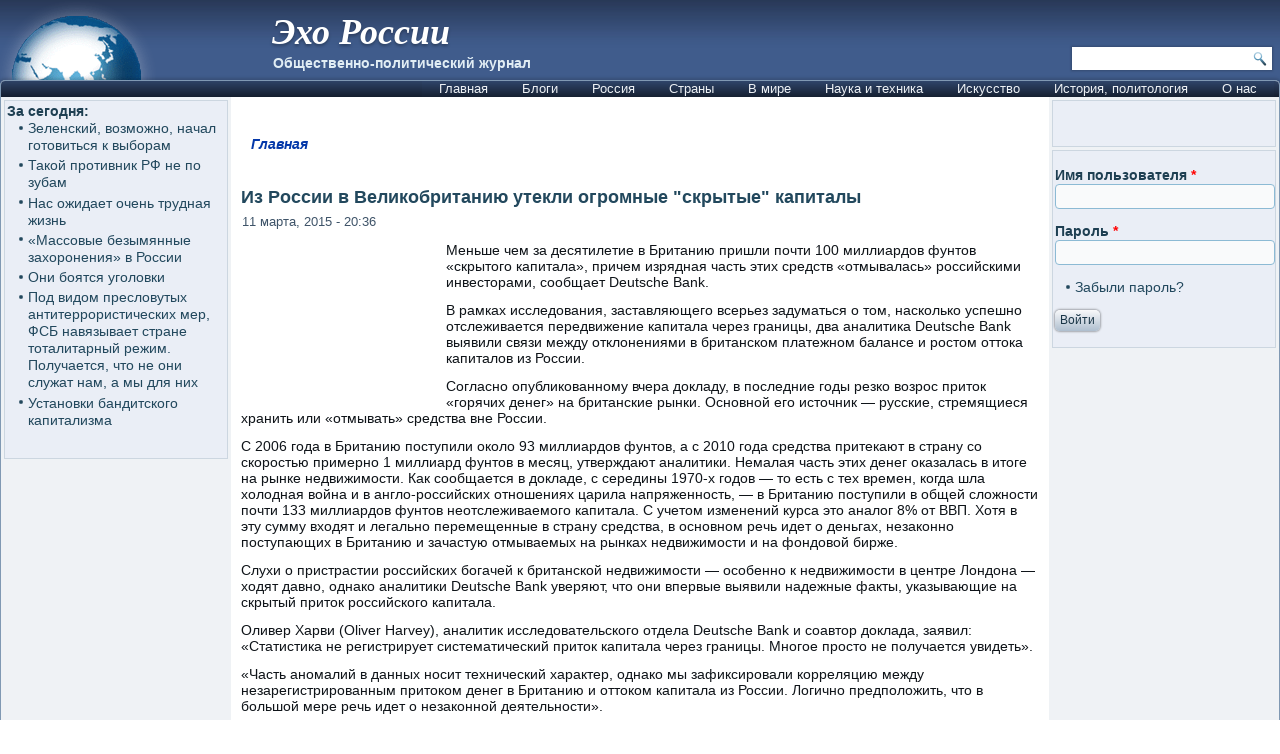

--- FILE ---
content_type: text/html; charset=utf-8
request_url: https://ehorussia.com/new/node/10645
body_size: 17639
content:
<!DOCTYPE html PUBLIC "-//W3C//DTD XHTML+RDFa 1.0//EN" "http://www.w3.org/MarkUp/DTD/xhtml-rdfa-1.dtd">
<html xmlns="http://www.w3.org/1999/xhtml" xml:lang="ru" version="XHTML+RDFa 1.0" dir="ltr"
  >

<head profile="http://www.w3.org/1999/xhtml/vocab">
  <meta http-equiv="Content-Type" content="text/html; charset=utf-8" />
<meta name="Generator" content="Drupal 7 (http://drupal.org)" />
<link rel="canonical" href="/new/node/10645" />
<link rel="shortlink" href="/new/node/10645" />
<link rel="shortcut icon" href="https://ehorussia.com/new/sites/default/files/eho_favicon.GIF" type="image/gif" />
  <title>Из России в Великобританию утекли огромные &quot;скрытые&quot; капиталы | Эхо России</title>
  <link type="text/css" rel="stylesheet" href="https://ehorussia.com/new/sites/default/files/css/css_EWby9qVzLH248VVaa5D8WOBy79wMK5lXh68nBdkSUzY.css" media="all" />
<link type="text/css" rel="stylesheet" href="https://ehorussia.com/new/sites/default/files/css/css_uq_wtHSog-y5wtm1aTvTlRvzooI1VajQoZaM45ac2HI.css" media="all" />
<link type="text/css" rel="stylesheet" href="https://ehorussia.com/new/sites/default/files/css/css_Gc2Pl0h9tirt1JRY6eYlNH_-XwcSjYhHQ-ugK8Ix5Sc.css" media="all" />
<link type="text/css" rel="stylesheet" href="https://ehorussia.com/new/sites/default/files/css/css_tdvebBVnW4TDS38nlXIF6FwrRE8ccA2-xgNrElFpqUM.css" media="screen" />
<link type="text/css" rel="stylesheet" href="https://ehorussia.com/new/sites/default/files/css/css_1AiSZ_7FEk12mAKSgRj1IG0KFRlZkt7ajuI_TF268I8.css" media="all" />
  <script type="text/javascript" src="//code.jquery.com/jquery-1.7.2.min.js"></script>
<script type="text/javascript">
<!--//--><![CDATA[//><!--
window.jQuery || document.write("<script src='/new/sites/all/modules/jquery_update/replace/jquery/1.7/jquery.min.js'>\x3C/script>")
//--><!]]>
</script>
<script type="text/javascript" src="https://ehorussia.com/new/sites/default/files/js/js_Hfha9RCTNm8mqMDLXriIsKGMaghzs4ZaqJPLj2esi7s.js"></script>
<script type="text/javascript" src="https://ehorussia.com/new/sites/default/files/js/js_A-EOaPMz0G5GRnQqrMC_LjRx2gh3mGkh5ZG5CZPfpVg.js"></script>
<script type="text/javascript" src="https://ehorussia.com/new/sites/default/files/js/js_A_nOpbNT10Z2keicSBDNB6inPYftUKvNY8vUj5KZ-ps.js"></script>
<script type="text/javascript">
<!--//--><![CDATA[//><!--
jQuery.extend(Drupal.settings, {"basePath":"\/new\/","pathPrefix":"","setHasJsCookie":0,"ajaxPageState":{"theme":"eho4","theme_token":"5a1Yge-W_CN5iDdh0u7XGXxDohtiFpO_onOcEnB3CEs","js":{"\/\/code.jquery.com\/jquery-1.7.2.min.js":1,"0":1,"misc\/jquery-extend-3.4.0.js":1,"misc\/jquery-html-prefilter-3.5.0-backport.js":1,"misc\/jquery.once.js":1,"misc\/drupal.js":1,"public:\/\/languages\/ru_hQ5NIzOCkkZ5uKyuIpsXGJ1WHn7g3OnyTFpyoL2dsjU.js":1,"sites\/all\/themes\/eho4\/script.js":1,"sites\/all\/themes\/eho4\/script.responsive.js":1},"css":{"modules\/system\/system.base.css":1,"modules\/system\/system.menus.css":1,"modules\/system\/system.messages.css":1,"modules\/system\/system.theme.css":1,"modules\/aggregator\/aggregator.css":1,"modules\/comment\/comment.css":1,"modules\/field\/theme\/field.css":1,"modules\/node\/node.css":1,"modules\/search\/search.css":1,"modules\/user\/user.css":1,"sites\/all\/modules\/ckeditor\/css\/ckeditor.css":1,"sites\/all\/modules\/ctools\/css\/ctools.css":1,"sites\/all\/themes\/eho4\/style.css":1,"sites\/all\/themes\/eho4\/style.responsive.css":1}},"urlIsAjaxTrusted":{"\/new\/search\/node":true,"\/new\/node\/10645?destination=node\/10645":true}});
//--><!]]>
</script>
  <!-- Created by Artisteer v4.1.0.60046 -->

<meta name="viewport" content="width=device-width, initial-scale=1">

<!--[if lt IE 9]><script src="https://html5shiv.googlecode.com/svn/trunk/html5.js"></script><![endif]-->

<!--[if lte IE 7]><link rel="stylesheet" href="/new/sites/all/themes/eho4/style.ie7.css" media="screen" /><![endif]-->




<script type="text/javascript"> var infolinks_pid = 3357791; var infolinks_wsid = 0; </script> <script type="text/javascript" src="//resources.infolinks.com/js/infolinks_main.js"></script>

</head>
<body class="html not-front not-logged-in no-sidebars page-node page-node- page-node-10645 node-type-story" >
    
<div id="art-main">
<header class="art-header">
    <div class="art-shapes">
        <div class="art-object1781652616" data-left="1.02%"></div>

            </div>

<div class="art-headline" data-left="25.45%"><a href="/new/" title = "Эхо России">Эхо России</a></div><h2 class="art-slogan" data-left="26.75%">Общественно-политический журнал</h2>




<div class="art-textblock art-object2" data-left="99.18%">
    <form class="art-search" action="/new/search/node" method="post" id="search-form" accept-charset="UTF-8"><div><div class="container-inline form-wrapper" id="edit-basic"><div class="form-item form-type-textfield form-item-keys">
  <label class="" for="edit-keys"> Введите ключевые слова для поиска  </label>
 <input type="text" id="edit-keys" name="keys" value="" size="40" maxlength="255" class="form-text" />
</div>
<input type="submit" id="edit-submit--2" name="op" value="Поиск" class="form-submit art-button" /></div><input type="hidden" name="form_build_id" value="form-_z-ROVSrVoHvsWVQuVDHcJQ0JP7mI6h9J0H2bjxRryg" />
<input type="hidden" name="form_id" value="search_form" />
</div></form></div>
               
                    
</header>
<div class="art-sheet clearfix">
<nav class="art-nav">
     
      <div class="region region-navigation">
    <ul class=" art-hmenu "><li class="first leaf"><a href="//ehorussia.com/new/" title="">Главная</a></li>
<li class="expanded"><a href="//ehorussia.com/new/blog" title="">Блоги</a><ul class="menu"><li class="first leaf"><a href="https://ehorussia.com/new/blog/8453" title="">Eliezer Rabinovich</a></li>
<li class="leaf"><a href="//ehorussia.com/new/blog/5827" title="">Haim Kalin</a></li>
<li class="leaf"><a href="//ehorussia.com/new/blog/6458" title="">Mikhail Kazachkov</a></li>
<li class="leaf"><a href="//ehorussia.com/new/blog/4366" title="">Taras Kolisnyk</a></li>
<li class="leaf"><a href="https://ehorussia.com/new/blog/7146" title="">Vlad Vladov</a></li>
<li class="leaf"><a href="//ehorussia.com/new/blog/7" title="">homo sapiens</a></li>
<li class="leaf"><a href="//ehorussia.com/new/blog/461" title="">portent</a></li>
<li class="leaf"><a href="//ehorussia.com/new/blog/3582" title="">Александр Зеличенко</a></li>
<li class="leaf"><a href="//ehorussia.com/new/blog/2149" title="">Виктор Бахтамаев</a></li>
<li class="leaf"><a href="//ehorussia.com/new/blog/6324" title="">Владимир Скрипов</a></li>
<li class="leaf"><a href="//ehorussia.com/new/blog/5079" title="">Владимир Фрумкин</a></li>
<li class="leaf"><a href="//ehorussia.com/new/blog/630" title="">Георгий Матвеевич</a></li>
<li class="leaf"><a href="//ehorussia.com/new/blog/1209" title="">Елена</a></li>
<li class="leaf"><a href="https://ehorussia.com/new/blog/7994" title="">Ефим Гальперин</a></li>
<li class="leaf"><a href="//ehorussia.com/new/blog/4947" title="">Игорь Галущак</a></li>
<li class="leaf"><a href="//ehorussia.com/new/blog/526" title="">Канкава Валерий Витальевич</a></li>
<li class="leaf"><a href="https://ehorussia.com/new/blog/7333" title="">Хона Лейбовичюс</a></li>
<li class="leaf"><a href="//ehorussia.com/new/blog/2729" title="">Юрий Кирпичев</a></li>
<li class="last leaf"><a href="//ehorussia.com/new/blog/5065" title="">Яков Фрейдин</a></li>
</ul></li>
<li class="expanded"><a href="/new/taxonomy/term/151" title="Россия">Россия</a><ul class="menu"><li class="first expanded"><a href="/new/taxonomy/term/637" title="Бедствия">Бедствия</a><ul class="menu"><li class="first leaf"><a href="/new/taxonomy/term/692" title="Авиакатастрофы">Авиакатастрофы</a></li>
<li class="leaf"><a href="/new/taxonomy/term/691" title="Наводения">Наводения</a></li>
<li class="leaf"><a href="/new/taxonomy/term/738" title="Дураки">Дураки</a></li>
<li class="leaf"><a href="/new/taxonomy/term/594" title="Пожары">Пожары</a></li>
<li class="leaf"><a href="/new/taxonomy/term/756" title="Теракты">Теракты</a></li>
<li class="leaf"><a href="/new/taxonomy/term/748" title="Эпидемии">Эпидемии</a></li>
<li class="leaf"><a href="/new/taxonomy/term/171" title="Засуха 2010">Засуха 2010</a></li>
<li class="last leaf"><a href="/new/taxonomy/term/693" title="Разное">Разное</a></li>
</ul></li>
<li class="expanded"><a href="/new/taxonomy/term/685" title="Власть">Власть</a><ul class="menu"><li class="first leaf"><a href="/new/taxonomy/term/654" title="Армия">Армия</a></li>
<li class="leaf"><a href="/new/taxonomy/term/655" title="Вертухаль">Вертухаль</a></li>
<li class="leaf"><a href="/new/taxonomy/term/180" title="Внешняя политика">Внешняя политика</a></li>
<li class="leaf"><a href="/new/taxonomy/term/753" title="Война">Война</a></li>
<li class="leaf"><a href="/new/taxonomy/term/507" title="Гражданский террор">Гражданский террор</a></li>
<li class="leaf"><a href="/new/taxonomy/term/457" title="Дело &quot;Юкоса&quot;">Дело &quot;Юкоса&quot;</a></li>
<li class="leaf"><a href="/new/taxonomy/term/697" title="Жертвы режима">Жертвы режима</a></li>
<li class="leaf"><a href="/new/taxonomy/term/173" title="Зарвавшаяся власть">Зарвавшаяся власть</a></li>
<li class="leaf"><a href="/new/taxonomy/term/518" title="Карательная психиатрия">Карательная психиатрия</a></li>
<li class="leaf"><a href="/new/taxonomy/term/179" title="Коррупция">Коррупция</a></li>
<li class="leaf"><a href="/new/taxonomy/term/718" title="Некомпетентность">Некомпетентность</a></li>
<li class="leaf"><a href="/new/taxonomy/term/470" title="Официальная ложь">Официальная ложь</a></li>
<li class="leaf"><a href="/new/taxonomy/term/754" title="Преступления режима">Преступления режима</a></li>
<li class="leaf"><a href="/new/taxonomy/term/733" title="Пропаганда">Пропаганда, дезинформация</a></li>
<li class="leaf"><a href="/new/taxonomy/term/469" title="Показуха">Показуха</a></li>
<li class="leaf"><a href="/new/taxonomy/term/503" title="Произвол">Произвол</a></li>
<li class="leaf"><a href="/new/taxonomy/term/706" title="Развал">Развал</a></li>
<li class="leaf"><a href="/new/taxonomy/term/484" title="Спецоперация &quot;выборы&quot;">Спецоперация &quot;выборы&quot;</a></li>
<li class="leaf"><a href="/new/taxonomy/term/504" title="Цензура">Цензура, контроль информации</a></li>
<li class="leaf"><a href="/new/taxonomy/term/491" title="Холуи">Холуи</a></li>
<li class="last leaf"><a href="/new/taxonomy/term/494" title="Ювенальная юстиция">Ювенальная юстиция</a></li>
</ul></li>
<li class="expanded"><a href="/new/taxonomy/term/711" title="Общество">Общество</a><ul class="menu"><li class="first leaf"><a href="/new/taxonomy/term/488" title="Демография">Демография</a></li>
<li class="leaf"><a href="/new/taxonomy/term/499" title="Жилье">Жилье</a></li>
<li class="leaf"><a href="/new/taxonomy/term/178" title="Здравоохранение">Здравоохранение</a></li>
<li class="leaf"><a href="/new/taxonomy/term/496" title="Ксенофобия">Ксенофобия</a></li>
<li class="leaf"><a href="/new/taxonomy/term/466" title="Культура">Культура</a></li>
<li class="leaf"><a href="/new/taxonomy/term/498" title="Люстрация">Люстрация</a></li>
<li class="leaf"><a href="/new/taxonomy/term/599" title="Наркомания">Наркомания</a></li>
<li class="leaf"><a href="/new/taxonomy/term/176" title="Наука и образование">Наука и образование</a></li>
<li class="leaf"><a href="/new/taxonomy/term/483" title="Пенсии">Пенсии</a></li>
<li class="leaf"><a href="/new/taxonomy/term/487" title="Права человека">Права человека</a></li>
<li class="leaf"><a href="/new/taxonomy/term/474" title="Бизнес">Бизнес</a></li>
<li class="leaf"><a href="/new/taxonomy/term/493" title="Правосудие">Правосудие</a></li>
<li class="leaf"><a href="/new/taxonomy/term/712" title="Протест, оппозиция">Протесты</a></li>
<li class="leaf"><a href="/new/taxonomy/term/709" title="Религии">Религии</a></li>
<li class="leaf"><a href="/new/taxonomy/term/542" title="Семья">Семья</a></li>
<li class="leaf"><a href="/new/taxonomy/term/472" title="СМИ">СМИ</a></li>
<li class="leaf"><a href="/new/taxonomy/term/689" title="Уголок потребителя">Уголок потребителя</a></li>
<li class="leaf"><a href="/new/taxonomy/term/509" title="Занимательная статистика">Занимательная статистика</a></li>
<li class="leaf"><a href="/new/taxonomy/term/562" title="Имитация общества">Имитация общества</a></li>
<li class="leaf"><a href="/new/taxonomy/term/481" title="Россия глазами иностранцев">Россия глазами иностранцев</a></li>
<li class="leaf"><a href="/new/taxonomy/term/567" title="У последней черты">У последней черты</a></li>
<li class="last leaf"><a href="/new/taxonomy/term/436" title="Эмиграция">Эмиграция</a></li>
</ul></li>
<li class="expanded"><a href="/new/taxonomy/term/175" title="Российская экономика">Российская экономика</a><ul class="menu"><li class="first leaf"><a href="/new/taxonomy/term/677" title="Бедность">Бедность</a></li>
<li class="leaf"><a href="/new/taxonomy/term/755" title="ВПК">ВПК</a></li>
<li class="leaf"><a href="/new/taxonomy/term/572" title="Дорогие глупости">Дорогие глупости</a></li>
<li class="leaf"><a href="/new/taxonomy/term/464" title="Инвестиции">Инвестиции</a></li>
<li class="leaf"><a href="/new/taxonomy/term/750" title="Связь">Связь</a></li>
<li class="leaf"><a href="/new/taxonomy/term/727" title="Санкции">Санкции</a></li>
<li class="leaf"><a href="/new/taxonomy/term/561" title="О трубе">О трубе</a></li>
<li class="leaf"><a href="/new/taxonomy/term/480" title="Продовольствие">Продовольствие</a></li>
<li class="leaf"><a href="/new/taxonomy/term/517" title="Промышленность">Промышленность</a></li>
<li class="leaf"><a href="/new/taxonomy/term/643" title="Путь в ВТО">Путь в ВТО</a></li>
<li class="leaf"><a href="/new/taxonomy/term/593" title="Разрушение экономики">Падение экономики</a></li>
<li class="leaf"><a href="/new/taxonomy/term/573" title="РЖД">РЖД</a></li>
<li class="leaf"><a href="/new/taxonomy/term/757" title="Торговля">Торговля</a></li>
<li class="leaf"><a href="/new/taxonomy/term/485" title="Текущие экомические новости">Текущие экомические новости</a></li>
<li class="leaf"><a href="/new/taxonomy/term/527" title="Техногенные катастрофы">Техногенные катастрофы</a></li>
<li class="leaf"><a href="/new/taxonomy/term/660" title="Транспорт">Транспорт</a></li>
<li class="leaf"><a href="/new/taxonomy/term/520" title="Трудовые ресурсы">Трудовые ресурсы</a></li>
<li class="leaf"><a href="/new/taxonomy/term/510" title="Финансы">Финансы</a></li>
<li class="leaf"><a href="/new/taxonomy/term/524" title="Цены">Цены</a></li>
<li class="leaf"><a href="/new/taxonomy/term/528" title="Электроэнергетика">Электроэнергетика</a></li>
<li class="last leaf"><a href="/new/taxonomy/term/440" title="Энергоресурсы">Энергоресурсы</a></li>
</ul></li>
<li class="expanded"><a href="/new/taxonomy/term/681" title="Империя зла">Империя зла</a><ul class="menu"><li class="first leaf"><a href="/new/taxonomy/term/707" title="Империя лжи">Империя лжи</a></li>
<li class="leaf"><a href="/new/taxonomy/term/694" title="Источник агрессии">Источник агрессий</a></li>
<li class="leaf"><a href="/new/taxonomy/term/722" title="Киберагрессии">Киберагрессии</a></li>
<li class="leaf"><a href="/new/taxonomy/term/441" title="За колючей проволокой">За колючей проволокой</a></li>
<li class="leaf"><a href="/new/taxonomy/term/479" title="Олигархия">Олигархия</a></li>
<li class="leaf"><a href="/new/taxonomy/term/422" title="КГБ">Подрывная деятельность</a></li>
<li class="leaf"><a href="/new/taxonomy/term/439" title="Страна неравных">Страна неравных</a></li>
<li class="leaf"><a href="/new/taxonomy/term/547" title="Терроризм, убийства, отравления">Терроризм, убийства, отравления</a></li>
<li class="leaf"><a href="/new/taxonomy/term/667" title="Фашизм">Рашизм</a></li>
<li class="last leaf"><a href="/new/taxonomy/term/437" title="Чёрный бизнес">Чёрный бизнес</a></li>
</ul></li>
<li class="leaf"><a href="/new/taxonomy/term/478" title="Мафиозное государство">Мафиозное государство</a></li>
<li class="leaf"><a href="/new/taxonomy/term/726" title="Мракобесие, РПЦ">Мракобесие, РПЦ</a></li>
<li class="expanded"><a href="/new/taxonomy/term/687" title="Регионы">Регионы</a><ul class="menu"><li class="first leaf"><a href="/new/taxonomy/term/463" title="Дальний Восток">Дальний Восток</a></li>
<li class="leaf"><a href="/new/taxonomy/term/728" title="Москва и Московская обл.">Москва и Московская обл.</a></li>
<li class="leaf"><a href="/new/taxonomy/term/725" title="Санкт-Петербург">Санкт-Петербург</a></li>
<li class="leaf"><a href="/new/taxonomy/term/505" title="Олимпиада в Сочи">Олимпиада в Сочи</a></li>
<li class="last leaf"><a href="/new/taxonomy/term/456" title="Северный Кавказ">Северный Кавказ</a></li>
</ul></li>
<li class="expanded"><a href="/new/taxonomy/term/645" title="Персоналии">Персоналии</a><ul class="menu"><li class="first leaf"><a href="/new/taxonomy/term/529" title="Абаринов">Абаринов</a></li>
<li class="leaf"><a href="/new/taxonomy/term/661" title="Акунин Борис">Акунин Борис</a></li>
<li class="leaf"><a href="/new/taxonomy/term/668" title="Аркадьев Михаил">Аркадьев Михаил</a></li>
<li class="leaf"><a href="/new/taxonomy/term/546" title="Арутюнов">Арутюнов</a></li>
<li class="leaf"><a href="/new/taxonomy/term/666" title="Березовский">Березовский</a></li>
<li class="leaf"><a href="/new/taxonomy/term/534" title="Буковский">Буковский</a></li>
<li class="leaf"><a href="/new/taxonomy/term/739" title="Бурков Георгий">Бурков Георгий</a></li>
<li class="leaf"><a href="/new/taxonomy/term/670" title="Войнович Владимир">Войнович Владимир</a></li>
<li class="leaf"><a href="/new/taxonomy/term/425" title="Ганапольский">Ганапольский</a></li>
<li class="leaf"><a href="/new/taxonomy/term/650" title="Гололобов Дмитрий">Гололобов Дмитрий</a></li>
<li class="leaf"><a href="/new/taxonomy/term/675" title="Григорьянц Сергей">Григорьянц Сергей</a></li>
<li class="leaf"><a href="/new/taxonomy/term/734" title="Жванецкий">Жванецкий</a></li>
<li class="leaf"><a href="/new/taxonomy/term/701" title="Зубов Андрей">Зубов Андрей</a></li>
<li class="leaf"><a href="/new/taxonomy/term/521" title="Илларионов">Илларионов</a></li>
<li class="leaf"><a href="/new/taxonomy/term/731" title="Кириленко Анастасия">Кириленко Анастасия</a></li>
<li class="leaf"><a href="/new/taxonomy/term/516" title="Каспаров">Каспаров</a></li>
<li class="leaf"><a href="/new/taxonomy/term/665" title="Касьянов">Касьянов</a></li>
<li class="leaf"><a href="/new/taxonomy/term/533" title="Клейн Лев">Клейн Лев</a></li>
<li class="leaf"><a href="/new/taxonomy/term/544" title="Кон Игорь">Кон Игорь</a></li>
<li class="leaf"><a href="/new/taxonomy/term/652" title="Корсунский Владимир">Корсунский Владимир</a></li>
<li class="leaf"><a href="/new/taxonomy/term/564" title="Лимонов">Лимонов</a></li>
<li class="leaf"><a href="/new/taxonomy/term/751" title="Навальный">Навальный</a></li>
<li class="leaf"><a href="/new/taxonomy/term/455" title="Немцов">Немцов</a></li>
<li class="leaf"><a href="/new/taxonomy/term/647" title="Павлова Ирина">Павлова Ирина</a></li>
<li class="leaf"><a href="/new/taxonomy/term/678" title="Переверзин Владимир">Переверзин Владимир</a></li>
<li class="leaf"><a href="/new/taxonomy/term/486" title="Пионтковский">Пионтковский</a></li>
<li class="leaf"><a href="/new/taxonomy/term/515" title="Подрабинек">Подрабинек</a></li>
<li class="leaf"><a href="/new/taxonomy/term/595" title="Потапенко Дмитрий">Потапенко Дмитрий</a></li>
<li class="leaf"><a href="/new/taxonomy/term/600" title="Рыжов Юрий">Рыжов Юрий</a></li>
<li class="leaf"><a href="/new/taxonomy/term/669" title="Салье Марина">Салье Марина</a></li>
<li class="leaf"><a href="/new/taxonomy/term/601" title="Сатаров Георгий">Сатаров Георгий</a></li>
<li class="leaf"><a href="/new/taxonomy/term/659" title="Тупикин Влад">Тупикин Влад</a></li>
<li class="leaf"><a href="/new/taxonomy/term/522" title="Улицкая">Улицкая</a></li>
<li class="leaf"><a href="/new/taxonomy/term/557" title="Фельштинский">Фельштинский</a></li>
<li class="leaf"><a href="/new/taxonomy/term/658" title="Ходорковский">Ходорковский</a></li>
<li class="leaf"><a href="/new/taxonomy/term/653" title="Черный Эрнст">Черный Эрнст</a></li>
<li class="leaf"><a href="/new/taxonomy/term/646" title="Шевелёв Михаил">Шевелёв Михаил</a></li>
<li class="leaf"><a href="/new/taxonomy/term/664" title="Шевцова Лилия">Шевцова Лилия</a></li>
<li class="leaf"><a href="/new/taxonomy/term/426" title="Шендерович">Шендерович</a></li>
<li class="leaf"><a href="/new/taxonomy/term/684" title="Шехтман Павел">Шехтман Павел</a></li>
<li class="last leaf"><a href="/new/taxonomy/term/715" title="Яковенко Игорь">Яковенко Игорь</a></li>
</ul></li>
<li class="leaf"><a href="/new/taxonomy/term/500" title="Галерея придурков">Галерея придурков</a></li>
<li class="last leaf"><a href="/new/taxonomy/term/438" title="&quot;Раша сюдэй&quot;">&quot;Раша сюдэй&quot;</a></li>
</ul></li>
<li class="expanded"><a href="/new/taxonomy/term/101" title="Страны">Страны</a><ul class="menu"><li class="first expanded"><a href="/new/taxonomy/term/107" title="Азия">Азия</a><ul class="menu"><li class="first leaf"><a href="/new/taxonomy/term/183" title="Афганистан">Афганистан</a></li>
<li class="leaf"><a href="/new/taxonomy/term/184" title="Бангладеш">Бангладеш</a></li>
<li class="leaf"><a href="/new/taxonomy/term/185" title="Бахрейн">Бахрейн</a></li>
<li class="leaf"><a href="/new/taxonomy/term/186" title="Бруней">Бруней</a></li>
<li class="leaf"><a href="/new/taxonomy/term/187" title="Бутан">Бутан</a></li>
<li class="leaf"><a href="/new/taxonomy/term/188" title="Восточный Тимор">Восточный Тимор</a></li>
<li class="leaf"><a href="/new/taxonomy/term/189" title="Вьетнам">Вьетнам</a></li>
<li class="leaf"><a href="/new/taxonomy/term/190" title="Израиль">Израиль</a></li>
<li class="leaf"><a href="/new/taxonomy/term/191" title="Индия">Индия</a></li>
<li class="leaf"><a href="/new/taxonomy/term/192" title="Индонезия">Индонезия</a></li>
<li class="leaf"><a href="/new/taxonomy/term/193" title="Иордания">Иордания</a></li>
<li class="leaf"><a href="/new/taxonomy/term/194" title="Ирак">Ирак</a></li>
<li class="leaf"><a href="/new/taxonomy/term/223" title="Иран">Иран</a></li>
<li class="leaf"><a href="/new/taxonomy/term/224" title="Йемен">Йемен</a></li>
<li class="leaf"><a href="/new/taxonomy/term/226" title="Камбоджа">Камбоджа</a></li>
<li class="leaf"><a href="/new/taxonomy/term/227" title="Катар">Катар</a></li>
<li class="leaf"><a href="/new/taxonomy/term/228" title="Китай">Китай</a></li>
<li class="leaf"><a href="/new/taxonomy/term/229" title="Китайская Республика (Тайвань) ">Китайская Республика (Тайвань) </a></li>
<li class="leaf"><a href="/new/taxonomy/term/225" title="КНДР ">КНДР </a></li>
<li class="leaf"><a href="/new/taxonomy/term/230" title="Кувейт">Кувейт</a></li>
<li class="leaf"><a href="/new/taxonomy/term/231" title="Лаос">Лаос</a></li>
<li class="leaf"><a href="/new/taxonomy/term/232" title="Ливан">Ливан</a></li>
<li class="leaf"><a href="/new/taxonomy/term/233" title="Малайзия">Малайзия</a></li>
<li class="leaf"><a href="/new/taxonomy/term/234" title="Мальдивы">Мальдивы</a></li>
<li class="leaf"><a href="/new/taxonomy/term/235" title="Монголия">Монголия</a></li>
<li class="leaf"><a href="/new/taxonomy/term/236" title="Мьянма">Мьянма</a></li>
<li class="leaf"><a href="/new/taxonomy/term/237" title="Непал">Непал</a></li>
<li class="leaf"><a href="/new/taxonomy/term/239" title="Объединённые Арабские Эмираты">Объединённые Арабские Эмираты</a></li>
<li class="leaf"><a href="/new/taxonomy/term/238" title="Оман">Оман</a></li>
<li class="leaf"><a href="/new/taxonomy/term/240" title="Пакистан">Пакистан</a></li>
<li class="leaf"><a href="/new/taxonomy/term/241" title="Саудовская Аравия">Саудовская Аравия</a></li>
<li class="leaf"><a href="/new/taxonomy/term/242" title="Сингапур">Сингапур</a></li>
<li class="leaf"><a href="/new/taxonomy/term/243" title="Сирия">Сирия</a></li>
<li class="leaf"><a href="/new/taxonomy/term/244" title="Таиланд">Таиланд</a></li>
<li class="leaf"><a href="/new/taxonomy/term/245" title="Турция">Турция</a></li>
<li class="leaf"><a href="/new/taxonomy/term/246" title="Филиппины">Филиппины</a></li>
<li class="leaf"><a href="/new/taxonomy/term/247" title="Шри-Ланка">Шри-Ланка</a></li>
<li class="leaf"><a href="/new/taxonomy/term/248" title="Южная Корея">Южная Корея</a></li>
<li class="last leaf"><a href="/new/taxonomy/term/249" title="Япония">Япония</a></li>
</ul></li>
<li class="expanded"><a href="/new/taxonomy/term/108" title="Америка Северная">Америка Северная</a><ul class="menu"><li class="first leaf"><a href="/new/taxonomy/term/250" title="Антигуа и Барбуда">Антигуа и Барбуда</a></li>
<li class="leaf"><a href="/new/taxonomy/term/251" title="Багамы">Багамы</a></li>
<li class="leaf"><a href="/new/taxonomy/term/252" title="Барбадос">Барбадос</a></li>
<li class="leaf"><a href="/new/taxonomy/term/253" title="Белиз">Белиз</a></li>
<li class="leaf"><a href="/new/taxonomy/term/254" title="Гаити">Гаити</a></li>
<li class="leaf"><a href="/new/taxonomy/term/255" title="Гватемала">Гватемала</a></li>
<li class="leaf"><a href="/new/taxonomy/term/256" title="Гондурас">Гондурас</a></li>
<li class="leaf"><a href="/new/taxonomy/term/257" title="Гренада">Гренада</a></li>
<li class="leaf"><a href="/new/taxonomy/term/258" title="Доминика">Доминика</a></li>
<li class="leaf"><a href="/new/taxonomy/term/259" title="Доминиканская Республика">Доминиканская Республика</a></li>
<li class="leaf"><a href="/new/taxonomy/term/260" title="Каймановы острова">Каймановы острова</a></li>
<li class="leaf"><a href="/new/taxonomy/term/261" title="Канада">Канада</a></li>
<li class="leaf"><a href="/new/taxonomy/term/262" title="Коста-Рика">Коста-Рика</a></li>
<li class="leaf"><a href="/new/taxonomy/term/263" title="Куба">Куба</a></li>
<li class="leaf"><a href="/new/taxonomy/term/264" title="Мексика">Мексика</a></li>
<li class="leaf"><a href="/new/taxonomy/term/265" title="Никарагуа">Никарагуа</a></li>
<li class="leaf"><a href="/new/taxonomy/term/266" title="Панама">Панама</a></li>
<li class="leaf"><a href="/new/taxonomy/term/268" title="Сальвадор">Сальвадор</a></li>
<li class="leaf"><a href="/new/taxonomy/term/269" title="Сент-Винсент и Гренадины">Сент-Винсент и Гренадины</a></li>
<li class="leaf"><a href="/new/taxonomy/term/270" title="Сент-Китс и Невис ">Сент-Китс и Невис </a></li>
<li class="leaf"><a href="/new/taxonomy/term/271" title="Сент-Люсия">Сент-Люсия</a></li>
<li class="leaf"><a href="/new/taxonomy/term/267" title="США">США</a></li>
<li class="leaf"><a href="/new/taxonomy/term/272" title="Тринидад и Тобаго">Тринидад и Тобаго</a></li>
<li class="last leaf"><a href="/new/taxonomy/term/273" title="Ямайка">Ямайка</a></li>
</ul></li>
<li class="expanded"><a href="/new/taxonomy/term/109" title="Америка Южная">Америка Южная</a><ul class="menu"><li class="first leaf"><a href="/new/taxonomy/term/274" title="Аргентина">Аргентина</a></li>
<li class="leaf"><a href="/new/taxonomy/term/275" title="Боливия">Боливия</a></li>
<li class="leaf"><a href="/new/taxonomy/term/276" title="Бразилия">Бразилия</a></li>
<li class="leaf"><a href="/new/taxonomy/term/277" title="Венесуэла">Венесуэла</a></li>
<li class="leaf"><a href="/new/taxonomy/term/278" title="Гайана">Гайана</a></li>
<li class="leaf"><a href="/new/taxonomy/term/279" title="Колумбия">Колумбия</a></li>
<li class="leaf"><a href="/new/taxonomy/term/280" title="Парагвай">Парагвай</a></li>
<li class="leaf"><a href="/new/taxonomy/term/281" title="Перу">Перу</a></li>
<li class="leaf"><a href="/new/taxonomy/term/282" title="Суринам">Суринам</a></li>
<li class="leaf"><a href="/new/taxonomy/term/283" title="Уругвай">Уругвай</a></li>
<li class="leaf"><a href="/new/taxonomy/term/284" title="Чили">Чили</a></li>
<li class="last leaf"><a href="/new/taxonomy/term/285" title="Эквадор">Эквадор</a></li>
</ul></li>
<li class="expanded"><a href="/new/taxonomy/term/115" title="Арктика и Антарктика">Арктика и Антарктика</a><ul class="menu"><li class="first leaf"><a href="/new/taxonomy/term/287" title="Антарктика">Антарктика</a></li>
<li class="last leaf"><a href="/new/taxonomy/term/286" title="Арктика">Арктика</a></li>
</ul></li>
<li class="expanded"><a href="/new/taxonomy/term/110" title="Африка">Африка</a><ul class="menu"><li class="first leaf"><a href="/new/taxonomy/term/288" title="Алжир">Алжир</a></li>
<li class="leaf"><a href="/new/taxonomy/term/289" title="Ангола ">Ангола </a></li>
<li class="leaf"><a href="/new/taxonomy/term/290" title="Бенин">Бенин</a></li>
<li class="leaf"><a href="/new/taxonomy/term/291" title="Ботсвана">Ботсвана</a></li>
<li class="leaf"><a href="/new/taxonomy/term/292" title="Буркина Фасо">Буркина Фасо</a></li>
<li class="leaf"><a href="/new/taxonomy/term/293" title="Бурунди">Бурунди</a></li>
<li class="leaf"><a href="/new/taxonomy/term/294" title="Габон">Габон</a></li>
<li class="leaf"><a href="/new/taxonomy/term/295" title="Гамбия">Гамбия</a></li>
<li class="leaf"><a href="/new/taxonomy/term/296" title="Гана">Гана</a></li>
<li class="leaf"><a href="/new/taxonomy/term/297" title="Гвинея">Гвинея</a></li>
<li class="leaf"><a href="/new/taxonomy/term/298" title="Гвинея-Бисау ">Гвинея-Бисау </a></li>
<li class="leaf"><a href="/new/taxonomy/term/299" title="Демократическая Республика Конго">Демократическая Республика Конго</a></li>
<li class="leaf"><a href="/new/taxonomy/term/300" title="Джибути">Джибути</a></li>
<li class="leaf"><a href="/new/taxonomy/term/301" title="Египет">Египет</a></li>
<li class="leaf"><a href="/new/taxonomy/term/302" title="Замбия">Замбия</a></li>
<li class="leaf"><a href="/new/taxonomy/term/303" title="Западная Сахара">Западная Сахара</a></li>
<li class="leaf"><a href="/new/taxonomy/term/304" title="Зимбабве">Зимбабве</a></li>
<li class="leaf"><a href="/new/taxonomy/term/305" title="Кабо-Верде">Кабо-Верде</a></li>
<li class="leaf"><a href="/new/taxonomy/term/306" title="Камерун">Камерун</a></li>
<li class="leaf"><a href="/new/taxonomy/term/307" title="Кения">Кения</a></li>
<li class="leaf"><a href="/new/taxonomy/term/308" title="Коморы">Коморы</a></li>
<li class="leaf"><a href="/new/taxonomy/term/309" title="Кот-д’Ивуар">Кот-д’Ивуар</a></li>
<li class="leaf"><a href="/new/taxonomy/term/310" title="Лесото">Лесото</a></li>
<li class="leaf"><a href="/new/taxonomy/term/311" title="Либерия">Либерия</a></li>
<li class="leaf"><a href="/new/taxonomy/term/312" title="Ливия">Ливия</a></li>
<li class="leaf"><a href="/new/taxonomy/term/313" title="Маврикий">Маврикий</a></li>
<li class="leaf"><a href="/new/taxonomy/term/314" title="Мавритания">Мавритания</a></li>
<li class="leaf"><a href="/new/taxonomy/term/315" title="Мадагаскар">Мадагаскар</a></li>
<li class="leaf"><a href="/new/taxonomy/term/316" title="Малави">Малави</a></li>
<li class="leaf"><a href="/new/taxonomy/term/317" title="Мали">Мали</a></li>
<li class="leaf"><a href="/new/taxonomy/term/318" title="Марокко">Марокко</a></li>
<li class="leaf"><a href="/new/taxonomy/term/319" title="Мозамбик">Мозамбик</a></li>
<li class="leaf"><a href="/new/taxonomy/term/320" title="Намибия">Намибия</a></li>
<li class="leaf"><a href="/new/taxonomy/term/321" title="Нигерия">Нигерия</a></li>
<li class="leaf"><a href="/new/taxonomy/term/322" title="Республика Конго">Республика Конго</a></li>
<li class="leaf"><a href="/new/taxonomy/term/323" title="Республика Нигер">Республика Нигер</a></li>
<li class="leaf"><a href="/new/taxonomy/term/324" title="Руанда">Руанда</a></li>
<li class="leaf"><a href="/new/taxonomy/term/325" title="Сан-Томе и Принсипи">Сан-Томе и Принсипи</a></li>
<li class="leaf"><a href="/new/taxonomy/term/326" title="Свазиленд">Свазиленд</a></li>
<li class="leaf"><a href="/new/taxonomy/term/327" title="Сейшелы">Сейшелы</a></li>
<li class="leaf"><a href="/new/taxonomy/term/328" title="Сенегал">Сенегал</a></li>
<li class="leaf"><a href="/new/taxonomy/term/329" title="Сомали">Сомали</a></li>
<li class="leaf"><a href="/new/taxonomy/term/330" title="Судан">Судан</a></li>
<li class="leaf"><a href="/new/taxonomy/term/331" title="Сьерра-Леоне">Сьерра-Леоне</a></li>
<li class="leaf"><a href="/new/taxonomy/term/332" title="Танзания">Танзания</a></li>
<li class="leaf"><a href="/new/taxonomy/term/333" title="Того">Того</a></li>
<li class="leaf"><a href="/new/taxonomy/term/334" title="Тунис">Тунис</a></li>
<li class="leaf"><a href="/new/taxonomy/term/335" title="Уганда">Уганда</a></li>
<li class="leaf"><a href="/new/taxonomy/term/336" title="Центральноафриканская Республика">Центральноафриканская Республика</a></li>
<li class="leaf"><a href="/new/taxonomy/term/337" title="Чад">Чад</a></li>
<li class="leaf"><a href="/new/taxonomy/term/338" title="ЭКВАТОРИАЛЬНАЯ ГВИНЕЯ">Экваториальная Гвинея</a></li>
<li class="leaf"><a href="/new/taxonomy/term/339" title="Эритрея">Эритрея</a></li>
<li class="leaf"><a href="/new/taxonomy/term/340" title="Эфиопия">Эфиопия</a></li>
<li class="last leaf"><a href="/new/taxonomy/term/341" title="ЮЖНО-АФРИКАНСКАЯ РЕСПУБЛИКА (ЮАР)">Южно-Африканская Республика (ЮАР)</a></li>
</ul></li>
<li class="expanded"><a href="/new/taxonomy/term/111" title="Европа">Европа</a><ul class="menu"><li class="first leaf"><a href="/new/taxonomy/term/349" title="Австрия">Австрия</a></li>
<li class="leaf"><a href="/new/taxonomy/term/348" title="АЛБАНИЯ">Албания</a></li>
<li class="leaf"><a href="/new/taxonomy/term/350" title="Андорра">Андорра</a></li>
<li class="leaf"><a href="/new/taxonomy/term/351" title="Бельгия">Бельгия</a></li>
<li class="leaf"><a href="/new/taxonomy/term/352" title="Болгария">Болгария</a></li>
<li class="leaf"><a href="/new/taxonomy/term/353" title="Босния и Герцеговина">Босния и Герцеговина</a></li>
<li class="leaf"><a href="/new/taxonomy/term/354" title="Ватикан ">Ватикан </a></li>
<li class="leaf"><a href="/new/taxonomy/term/355" title="Великобритания">Великобритания</a></li>
<li class="leaf"><a href="/new/taxonomy/term/356" title="Венгрия">Венгрия</a></li>
<li class="leaf"><a href="/new/taxonomy/term/357" title="Германия">Германия</a></li>
<li class="leaf"><a href="/new/taxonomy/term/358" title="Греция">Греция</a></li>
<li class="leaf"><a href="/new/taxonomy/term/359" title="Дания">Дания</a></li>
<li class="leaf"><a href="/new/taxonomy/term/360" title="Ирландия">Ирландия</a></li>
<li class="leaf"><a href="/new/taxonomy/term/361" title="Исландия">Исландия</a></li>
<li class="leaf"><a href="/new/taxonomy/term/362" title="Испания">Испания</a></li>
<li class="leaf"><a href="/new/taxonomy/term/363" title="Италия">Италия</a></li>
<li class="leaf"><a href="/new/taxonomy/term/364" title="Кипр">Кипр</a></li>
<li class="leaf"><a href="/new/taxonomy/term/365" title="Латвия">Латвия</a></li>
<li class="leaf"><a href="/new/taxonomy/term/366" title="Литва">Литва</a></li>
<li class="leaf"><a href="/new/taxonomy/term/367" title="Лихтенштейн">Лихтенштейн</a></li>
<li class="leaf"><a href="/new/taxonomy/term/368" title="Люксембург">Люксембург</a></li>
<li class="leaf"><a href="/new/taxonomy/term/369" title="Мальта">Мальта</a></li>
<li class="leaf"><a href="/new/taxonomy/term/370" title="Монако">Монако</a></li>
<li class="leaf"><a href="/new/taxonomy/term/371" title="Нидерланды">Нидерланды</a></li>
<li class="leaf"><a href="/new/taxonomy/term/372" title="Норвегия">Норвегия</a></li>
<li class="leaf"><a href="/new/taxonomy/term/116" title="Польша">Польша</a></li>
<li class="leaf"><a href="/new/taxonomy/term/373" title="Португалия">Португалия</a></li>
<li class="leaf"><a href="/new/taxonomy/term/374" title="Республика Македония ">Республика Македония </a></li>
<li class="leaf"><a href="/new/taxonomy/term/375" title="Румыния">Румыния</a></li>
<li class="leaf"><a href="/new/taxonomy/term/376" title="Сан-Марино ">Сан-Марино </a></li>
<li class="leaf"><a href="/new/taxonomy/term/377" title="Сербия">Сербия</a></li>
<li class="leaf"><a href="/new/taxonomy/term/378" title="Словакия">Словакия</a></li>
<li class="leaf"><a href="/new/taxonomy/term/379" title="Словения">Словения</a></li>
<li class="leaf"><a href="/new/taxonomy/term/380" title="Финляндия">Финляндия</a></li>
<li class="leaf"><a href="/new/taxonomy/term/381" title="Франция">Франция</a></li>
<li class="leaf"><a href="/new/taxonomy/term/382" title="Хорватия">Хорватия</a></li>
<li class="leaf"><a href="/new/taxonomy/term/383" title="Черногория">Черногория</a></li>
<li class="leaf"><a href="/new/taxonomy/term/384" title="Чехия">Чехия</a></li>
<li class="leaf"><a href="/new/taxonomy/term/385" title="Швейцария">Швейцария</a></li>
<li class="leaf"><a href="/new/taxonomy/term/386" title="Швеция">Швеция</a></li>
<li class="last leaf"><a href="/new/taxonomy/term/387" title="Эстония">Эстония</a></li>
</ul></li>
<li class="expanded"><a href="/new/taxonomy/term/570" title="Постсоветские государства">Постсоветские государства</a><ul class="menu"><li class="first leaf"><a href="/new/taxonomy/term/582" title="Азербайджан">Азербайджан</a></li>
<li class="leaf"><a href="/new/taxonomy/term/583" title="Армения">Армения</a></li>
<li class="leaf"><a href="/new/taxonomy/term/153" title="Белоруссия">Беларусь</a></li>
<li class="leaf"><a href="/new/taxonomy/term/584" title="Грузия">Грузия</a></li>
<li class="leaf"><a href="/new/taxonomy/term/585" title="Казахстан">Казахстан</a></li>
<li class="leaf"><a href="/new/taxonomy/term/586" title="Киргизия">Киргизия</a></li>
<li class="leaf"><a href="/new/taxonomy/term/587" title="Молдова">Молдова</a></li>
<li class="leaf"><a href="/new/taxonomy/term/588" title="Таджикистан">Таджикистан</a></li>
<li class="leaf"><a href="/new/taxonomy/term/589" title="Туркменистан">Туркменистан</a></li>
<li class="leaf"><a href="/new/taxonomy/term/590" title="Узбекистан">Узбекистан</a></li>
<li class="last leaf"><a href="/new/taxonomy/term/152" title="Украина">Украина</a></li>
</ul></li>
<li class="last expanded"><a href="/new/taxonomy/term/112" title="Страны Океании">Страны Океании</a><ul class="menu"><li class="first leaf"><a href="/new/taxonomy/term/397" title="Австралия">Австралия</a></li>
<li class="leaf"><a href="/new/taxonomy/term/398" title="Вануату">Вануату</a></li>
<li class="leaf"><a href="/new/taxonomy/term/399" title="Кирибати">Кирибати</a></li>
<li class="leaf"><a href="/new/taxonomy/term/400" title="Маршалловы Острова">Маршалловы Острова</a></li>
<li class="leaf"><a href="/new/taxonomy/term/401" title="Науру">Науру</a></li>
<li class="leaf"><a href="/new/taxonomy/term/402" title="Новая Зеландия">Новая Зеландия</a></li>
<li class="leaf"><a href="/new/taxonomy/term/404" title="Палау">Палау</a></li>
<li class="leaf"><a href="/new/taxonomy/term/403" title="ПАПУА — НОВАЯ ГВИНЕЯ">ПАПУА — НОВАЯ ГВИНЕЯ</a></li>
<li class="leaf"><a href="/new/taxonomy/term/405" title="Самоа">Самоа</a></li>
<li class="leaf"><a href="/new/taxonomy/term/406" title="Содружество Северных Марианских островов">Содружество Северных Марианских островов</a></li>
<li class="leaf"><a href="/new/taxonomy/term/407" title="Соломоновы Острова">Соломоновы Острова</a></li>
<li class="leaf"><a href="/new/taxonomy/term/408" title="Тонга">Тонга</a></li>
<li class="leaf"><a href="/new/taxonomy/term/409" title="Тувалу">Тувалу</a></li>
<li class="leaf"><a href="/new/taxonomy/term/410" title="Федеративные Штаты Микронезии">Федеративные Штаты Микронезии</a></li>
<li class="last leaf"><a href="/new/taxonomy/term/411" title="Фиджи">Фиджи</a></li>
</ul></li>
</ul></li>
<li class="expanded"><a href="/new/taxonomy/term/511" title="В мире">В мире</a><ul class="menu"><li class="first leaf"><a href="/new/taxonomy/term/141" title="Анекдоты, цитаты, афоризмы">Анекдоты, цитаты, афоризмы</a></li>
<li class="leaf"><a href="/new/taxonomy/term/512" title="Бездомные">Бездомные</a></li>
<li class="leaf"><a href="/new/taxonomy/term/539" title="Друзья Путина">Друзья Путина</a></li>
<li class="leaf"><a href="/new/taxonomy/term/445" title="Исламский терроризм">Исламский терроризм</a></li>
<li class="leaf"><a href="/new/taxonomy/term/752" title="Киберпреступность">Киберпреступность</a></li>
<li class="leaf"><a href="/new/taxonomy/term/468" title="Климат">Климат</a></li>
<li class="leaf"><a href="/new/taxonomy/term/568" title="Мировая экономика">Мировая экономика</a></li>
<li class="leaf"><a href="/new/taxonomy/term/716" title="Мигранты">Мигранты</a></li>
<li class="leaf"><a href="/new/taxonomy/term/139" title="Международная публицистика">Глобальный мир</a></li>
<li class="leaf"><a href="/new/taxonomy/term/745" title="Эпидемии">Пандемии</a></li>
<li class="leaf"><a href="/new/taxonomy/term/749" title="Расизм, ксенофобия">Расизм, ксенофобия</a></li>
<li class="leaf"><a href="/new/taxonomy/term/502" title="Политический юмор">Шутки, юмор</a></li>
<li class="leaf"><a href="/new/taxonomy/term/530" title="Что такое есть жизнь">Что такое есть жизнь</a></li>
<li class="last expanded"><a href="/new/taxonomy/term/114" title="Глобальные объединения">Глобальные объединения</a><ul class="menu"><li class="first leaf"><a href="/new/taxonomy/term/579" title="БРИКС">БРИКС</a></li>
<li class="leaf"><a href="/new/taxonomy/term/720" title="Евросоюз">Евросоюз</a></li>
<li class="leaf"><a href="/new/taxonomy/term/724" title="ООН">ООН</a></li>
<li class="leaf"><a href="/new/taxonomy/term/475" title="Всемирные организации">Всемирные организации</a></li>
<li class="leaf"><a href="/new/taxonomy/term/495" title="Международный суд">Международный суд</a></li>
<li class="leaf"><a href="/new/taxonomy/term/497" title="Спортивные организации">Спортивные организации</a></li>
<li class="leaf"><a href="/new/taxonomy/term/344" title="Евроинтеграция, ПАСЕ">Евроинтеграция, ОБСЕ</a></li>
<li class="last leaf"><a href="/new/taxonomy/term/462" title="НАТО">НАТО</a></li>
</ul></li>
</ul></li>
<li class="expanded"><a href="/new/taxonomy/term/103" title="Наука и техника">Наука и техника</a><ul class="menu"><li class="first leaf"><a href="/new/taxonomy/term/118" title="Авиастроение">Авиастроение</a></li>
<li class="leaf"><a href="/new/taxonomy/term/558" title="Биология и медицина">Биология и медицина</a></li>
<li class="leaf"><a href="/new/taxonomy/term/671" title="География">География</a></li>
<li class="leaf"><a href="/new/taxonomy/term/713" title="Криптовалюты">Криптовалюты</a></li>
<li class="leaf"><a href="/new/taxonomy/term/683" title="Физика">Физика</a></li>
<li class="leaf"><a href="/new/taxonomy/term/602" title="Математика">Математика</a></li>
<li class="leaf"><a href="/new/taxonomy/term/565" title="Солнечная активность">Солнечная активность</a></li>
<li class="leaf"><a href="/new/taxonomy/term/540" title="Наука в СССР">Наука в СССР</a></li>
<li class="leaf"><a href="/new/taxonomy/term/492" title="Воентех">Воентех</a></li>
<li class="leaf"><a href="/new/taxonomy/term/124" title="Белые пятна в развитии науки и технологий">Белые пятна в развитии науки и технологий</a></li>
<li class="expanded"><a href="/new/taxonomy/term/142" title="Компьютеры и интернет">Компьютеры и интернет</a><ul class="menu"><li class="first leaf"><a href="/new/taxonomy/term/695" title="HELP">HELP</a></li>
<li class="leaf"><a href="/new/taxonomy/term/125" title="Интернет">Интернет</a></li>
<li class="leaf"><a href="/new/taxonomy/term/476" title="Компьютеры">Компьютеры</a></li>
<li class="leaf"><a href="/new/taxonomy/term/477" title="Софт">Софт</a></li>
<li class="last leaf"><a href="/new/taxonomy/term/129" title="Связь">Связь</a></li>
</ul></li>
<li class="leaf"><a href="/new/taxonomy/term/126" title="Космос">Космос</a></li>
<li class="leaf"><a href="/new/taxonomy/term/120" title="Личность в науке">Личность в науке</a></li>
<li class="leaf"><a href="/new/taxonomy/term/119" title="Машиностроение">Машиностроение</a></li>
<li class="leaf"><a href="/new/taxonomy/term/127" title="Мир технологий">Мир технологий</a></li>
<li class="leaf"><a href="/new/taxonomy/term/121" title="На стыке науки и фантастики">На стыке науки и фантастики</a></li>
<li class="leaf"><a href="/new/taxonomy/term/122" title="Наномир">Наномир</a></li>
<li class="leaf"><a href="/new/taxonomy/term/128" title="Пишевые продукты">Пишевые продукты</a></li>
<li class="leaf"><a href="/new/taxonomy/term/690" title="Шарлатанство">Шарлатанство</a></li>
<li class="leaf"><a href="/new/taxonomy/term/130" title="Экономика">Экономика</a></li>
<li class="last expanded"><a href="/new/taxonomy/term/123" title="Энергетика">Энергетика</a><ul class="menu"><li class="first leaf"><a href="/new/taxonomy/term/708" title="Аккумуляторы энергии">Аккумуляторы энергии</a></li>
<li class="leaf"><a href="/new/taxonomy/term/413" title="Альтернативная энергетика">Альтернативная энергетика</a></li>
<li class="leaf"><a href="/new/taxonomy/term/571" title="Нефть">Нефть</a></li>
<li class="leaf"><a href="/new/taxonomy/term/596" title="Энергоэффективность">Энергоэффективность</a></li>
<li class="leaf"><a href="/new/taxonomy/term/525" title="Атомная энергетика">Атомная энергетика</a></li>
<li class="leaf"><a href="/new/taxonomy/term/414" title="Возобновляемая энергетика">Возобновляемая энергетика</a></li>
<li class="leaf"><a href="/new/taxonomy/term/417" title="Газ">Газ</a></li>
<li class="leaf"><a href="/new/taxonomy/term/415" title="Гелиоэнергетика">Гелиоэнергетика</a></li>
<li class="last leaf"><a href="/new/taxonomy/term/416" title="Термоядерная энергетика">Термоядерная энергетика</a></li>
</ul></li>
</ul></li>
<li class="expanded"><a href="/new/taxonomy/term/719" title="Искусство">Искусство</a><ul class="menu"><li class="first leaf"><a href="/new/taxonomy/term/721" title="Изобразительное искусство">Изобразительное искусство</a></li>
<li class="leaf"><a href="/new/taxonomy/term/735" title="Кино">Кино</a></li>
<li class="leaf"><a href="/new/taxonomy/term/736" title="Театр">Театр</a></li>
<li class="leaf"><a href="/new/taxonomy/term/628" title="Литература">Литература</a></li>
<li class="last expanded"><a href="/new/taxonomy/term/140" title="Музыка">Музыка</a><ul class="menu"><li class="first leaf"><a href="/new/taxonomy/term/730" title="Авторская песня">Авторская песня</a></li>
<li class="expanded"><a href="/new/taxonomy/term/603" title="Зарубежная музыка">Зарубежная музыка</a><ul class="menu"><li class="first leaf"><a href="/new/taxonomy/term/604" title="ABBA">ABBA</a></li>
<li class="leaf"><a href="/new/taxonomy/term/662" title="Сборник зарубежной музыки">Сборник зарубежной музыки</a></li>
<li class="leaf"><a href="/new/taxonomy/term/606" title="Maria Dolores Pradera">Maria Dolores Pradera</a></li>
<li class="leaf"><a href="/new/taxonomy/term/605" title="Mariah Carry">Mariah Carry</a></li>
<li class="last leaf"><a href="/new/taxonomy/term/447" title="Caroline Costa">Caroline Costa</a></li>
</ul></li>
<li class="expanded"><a href="/new/taxonomy/term/581" title="Инструментальная музыка">Инструментальная музыка</a><ul class="menu"><li class="first leaf"><a href="/new/taxonomy/term/680" title="Carlos Santana">Carlos Santana</a></li>
<li class="leaf"><a href="/new/taxonomy/term/575" title="Gary Moore">Gary Moore</a></li>
<li class="leaf"><a href="/new/taxonomy/term/672" title="Френсис Гойя">Френсис Гойя</a></li>
<li class="leaf"><a href="/new/taxonomy/term/674" title="Эдвин Мартон">Эдвин Мартон</a></li>
<li class="leaf"><a href="/new/taxonomy/term/631" title="Omar Akram">Omar Akram</a></li>
<li class="leaf"><a href="/new/taxonomy/term/621" title="Richard Clayderman">Richard Clayderman</a></li>
<li class="leaf"><a href="/new/taxonomy/term/619" title="Джеймс Ласт">Джеймс Ласт</a></li>
<li class="leaf"><a href="/new/taxonomy/term/635" title="Поль Мориа">Поль Мориа</a></li>
<li class="leaf"><a href="/new/taxonomy/term/639" title="Фаусто Папетти">Фаусто Папетти</a></li>
<li class="last leaf"><a href="/new/taxonomy/term/633" title="Эннио Морриконе">Эннио Морриконе</a></li>
</ul></li>
<li class="expanded"><a href="/new/taxonomy/term/555" title="Классическая музыка">Классическая музыка</a><ul class="menu"><li class="first leaf"><a href="/new/taxonomy/term/624" title="Nicolo Paganini">Nicolo Paganini</a></li>
<li class="leaf"><a href="/new/taxonomy/term/617" title="Patricia Kopatchinskaja">Patricia Kopatchinskaja</a></li>
<li class="leaf"><a href="/new/taxonomy/term/623" title="Антонио Вивальди">Антонио Вивальди</a></li>
<li class="leaf"><a href="/new/taxonomy/term/638" title="Вольфганг Амадей Моцарт">Вольфганг Амадей Моцарт</a></li>
<li class="leaf"><a href="/new/taxonomy/term/632" title="Георг Фридрих Гендель">Георг Фридрих Гендель</a></li>
<li class="leaf"><a href="/new/taxonomy/term/630" title="Иоганн Себастьян Бах">Иоганн Себастьян Бах</a></li>
<li class="leaf"><a href="/new/taxonomy/term/616" title="Лера Ауэрбах">Лера Ауэрбах</a></li>
<li class="leaf"><a href="/new/taxonomy/term/649" title="Людвиг ван Бетховен">Людвиг ван Бетховен</a></li>
<li class="leaf"><a href="/new/taxonomy/term/640" title="Сен-Санс">Сен-Санс</a></li>
<li class="leaf"><a href="/new/taxonomy/term/615" title="Сергей Рахманинов">Сергей Рахманинов</a></li>
<li class="last leaf"><a href="/new/taxonomy/term/634" title="Франц Шуберт">Франц Шуберт</a></li>
</ul></li>
<li class="leaf"><a href="/new/taxonomy/term/591" title="Мюзиклы">Мюзиклы</a></li>
<li class="leaf"><a href="/new/taxonomy/term/641" title="Рок">Рок</a></li>
<li class="expanded"><a href="/new/taxonomy/term/618" title="Советская и российская">Советская и российская</a><ul class="menu"><li class="first leaf"><a href="/new/taxonomy/term/574" title="Игорь Тальков">Игорь Тальков</a></li>
<li class="leaf"><a href="/new/taxonomy/term/648" title="Тамара Сидорова">Тамара Сидорова</a></li>
<li class="last leaf"><a href="/new/taxonomy/term/452" title="Виктор Цой">Виктор Цой</a></li>
</ul></li>
<li class="leaf"><a href="/new/taxonomy/term/580" title="Электронная музыка">Электронная музыка</a></li>
<li class="last expanded"><a href="/new/taxonomy/term/448" title="Classical Crossover">Classical Crossover</a><ul class="menu"><li class="first leaf"><a href="/new/taxonomy/term/609" title="&quot;eScala&quot;">&quot;eScala&quot;</a></li>
<li class="leaf"><a href="/new/taxonomy/term/607" title="Bond">Bond</a></li>
<li class="leaf"><a href="/new/taxonomy/term/614" title="Classical Crossover - о жанре">Classical Crossover - о жанре</a></li>
<li class="leaf"><a href="/new/taxonomy/term/610" title="Wild (band)">Wild (band)</a></li>
<li class="leaf"><a href="/new/taxonomy/term/612" title="Алекси Лайхо (Alexi Laiho) Роопе Латвала (Roope Latvala) ">Алекси Лайхо (Alexi Laiho) Роопе Латвала (Roope Latvala) </a></li>
<li class="leaf"><a href="/new/taxonomy/term/611" title="Карл Дженкинс - Karl Jenkins">Карл Дженкинс - Karl Jenkins</a></li>
<li class="leaf"><a href="/new/taxonomy/term/613" title="Мальмстин Ингви (YNGWIE MALMSTEEN )">Мальмстин Ингви (YNGWIE MALMSTEEN )</a></li>
<li class="last leaf"><a href="/new/taxonomy/term/608" title="Томазо Альбинони">Томазо Альбинони</a></li>
</ul></li>
</ul></li>
</ul></li>
<li class="expanded"><a href="/new/taxonomy/term/102" title="История, политология">История, политология</a><ul class="menu"><li class="first leaf"><a href="/new/taxonomy/term/131" title="&quot;Ленинская комната&quot;">&quot;Ленинская комната&quot;</a></li>
<li class="leaf"><a href="/new/taxonomy/term/729" title="Мемуары">Мемуары</a></li>
<li class="leaf"><a href="/new/taxonomy/term/592" title="Вторая Мировая война">Вторая Мировая война</a></li>
<li class="leaf"><a href="/new/taxonomy/term/620" title="Малоизвестная история России">Малоизвестная история России</a></li>
<li class="leaf"><a href="/new/taxonomy/term/627" title="Преступления СССР">Преступления СССР</a></li>
<li class="leaf"><a href="/new/taxonomy/term/549" title="Холокост">Холокост</a></li>
<li class="leaf"><a href="/new/taxonomy/term/622" title="Христианство">Христианство</a></li>
<li class="leaf"><a href="/new/taxonomy/term/541" title="&quot;Лихие&quot; девяностые">&quot;Лихие&quot; девяностые</a></li>
<li class="leaf"><a href="/new/taxonomy/term/519" title="Исторические личности">Исторические личности</a></li>
<li class="leaf"><a href="/new/taxonomy/term/132" title="Древние цивилизации">Древние цивилизации</a></li>
<li class="leaf"><a href="/new/taxonomy/term/134" title="Загадки истории">Загадки истории</a></li>
<li class="leaf"><a href="/new/taxonomy/term/135" title="Легенды, мифы и люди">Легенды, мифы и люди</a></li>
<li class="leaf"><a href="/new/taxonomy/term/136" title="Общество, философия, политология">Общество, философия, политология</a></li>
<li class="last leaf"><a href="/new/taxonomy/term/138" title="Сталинизм = фашизм">Сталинизм = фашизм</a></li>
</ul></li>
<li class="last leaf"><a href="/new/taxonomy/term/732" title="О нас">О нас</a></li>
</ul>  </div>
</nav>
<div class="art-layout-wrapper">
                <div class="art-content-layout">
                    <div class="art-content-layout-row">
                        <div class="art-layout-cell art-sidebar1">  <div class="region region-sidebar-left">
    <div class="block block-statistics" id="block-statistics-popular">
<div class="art-block clearfix">
                <div class="art-blockcontent"><div class="item-list"><h3>За сегодня:</h3><ul><li class="first"><a href="/new/node/33960">Зеленский, возможно, начал готовиться к выборам</a></li>
<li><a href="/new/node/11743">Такой противник РФ не по зубам</a></li>
<li><a href="/new/node/10862">Нас ожидает очень трудная жизнь</a></li>
<li><a href="/new/node/17175">«Массовые безымянные захоронения» в России</a></li>
<li><a href="/new/node/10984">Они боятся уголовки</a></li>
<li><a href="/new/node/3136">Под видом пресловутых антитеррористических мер, ФСБ навязывает стране тоталитарный режим. Получается, что не они служат нам, а мы для них</a></li>
<li class="last"><a href="/new/node/7017">Установки бандитского капитализма</a></li>
</ul></div><br /></div>
</div></div>
  </div>
</div>                        <div class="art-layout-cell art-content"><div id="banner2">  <div class="region region-banner2">
    <div class="block block-block" id="block-block-37">
<div class="content">
<p>&nbsp;</p></div>
</div>
  </div>
</div>
<article class="art-post art-article">
                                
                                                
                <div class="art-postcontent"><h2 class="element-invisible art-postheader">Вы здесь</h2><div class="breadcrumb art-postcontent"><a href="/new/">Главная</a></div></div>
                                
                

</article>


  <div class="region region-content">
      <div class="region region-content">
    <div class="block block-system" id="block-system-main">
<div class="content">
<div id="node-10645" class="node node-story node-promoted">
	<article class="art-post art-article">
                                <h1 class='art-postheader'><span class='art-postheadericon'>Из России в Великобританию утекли огромные &quot;скрытые&quot; капиталы</span></h1>
                                                <div class="art-postheadericons art-metadata-icons"><span class="art-postdateicon">11 марта, 2015 - 20:36</span></div>
                <div class="art-postcontent art-postcontent-0 clearfix"><div class="art-article">
    <div class="field field-name-body field-type-text-with-summary field-label-hidden"><div class="field-items"><div class="field-item even"><p><img alt="" src="http://luxuryhunter.co.uk/wordpress/wp-content/uploads/2011/08/cornwall-terrace-luxury-london-property.jpg" style="width: 175px; height: 131px; margin-left: 15px; margin-right: 15px; float: left;" />Меньше чем за десятилетие в Британию пришли почти 100 миллиардов фунтов «скрытого капитала», причем изрядная часть этих средств «отмывалась» российскими инвесторами, сообщает Deutsche Bank.</p>
<p>	В рамках исследования, заставляющего всерьез задуматься о том, насколько успешно отслеживается передвижение капитала через границы, два аналитика Deutsche Bank выявили связи между отклонениями в британском платежном балансе и ростом оттока капиталов из России.</p>
<p>	Согласно опубликованному вчера докладу, в последние годы резко возрос приток «горячих денег» на британские рынки. Основной его источник — русские, стремящиеся хранить или «отмывать» средства вне России.</p>
<p>	С 2006 года в Британию поступили около 93 миллиардов фунтов, а с 2010 года средства притекают в страну со скоростью примерно 1 миллиард фунтов в месяц, утверждают аналитики. Немалая часть этих денег оказалась в итоге на рынке недвижимости. Как сообщается в докладе, с середины 1970-х годов — то есть с тех времен, когда шла холодная война и в англо-российских отношениях царила напряженность, — в Британию поступили в общей сложности почти 133 миллиардов фунтов неотслеживаемого капитала. С учетом изменений курса это аналог 8% от ВВП. Хотя в эту сумму входят и легально перемещенные в страну средства, в основном речь идет о деньгах, незаконно поступающих в Британию и зачастую отмываемых на рынках недвижимости и на фондовой бирже.</p>
<p>	Слухи о пристрастии российских богачей к британской недвижимости — особенно к недвижимости в центре Лондона — ходят давно, однако аналитики Deutsche Bank уверяют, что они впервые выявили надежные факты, указывающие на скрытый приток российского капитала.</p>
<p>	Оливер Харви (Oliver Harvey), аналитик исследовательского отдела Deutsche Bank и соавтор доклада, заявил: «Статистика не регистрирует систематический приток капитала через границы. Многое просто не получается увидеть».</p>
<p>	«Часть аномалий в данных носит технический характер, однако мы зафиксировали корреляцию между незарегистрированным притоком денег в Британию и оттоком капитала из России. Логично предположить, что в большой мере речь идет о незаконной деятельности».</p>
<p>	Г-н Харви, подготовивший доклад совместно с Робин Уинклер (Robin Winkler), заявил, что их выводы заставляют присмотреться к тому, как прогнозируются обменные курсы, по которым иностранные инвесторы переводят средства из иностранной валюты.</p>
<p>	«Кроме того, возникают важные вопросы о приобретенной Британией роли гавани для международного бегства капиталов и о необходимости более тщательного контроля над сделками с иностранным имуществом», — добавил он.</p>
<p>	Скрытый приток средств может также объяснить, почему в Британии сейчас так велик дефицит счета текущих операций, достигший рекордного уровня в 5,5% от ВВП. Дело в том, что часть этих «скрытых» денег используется для покупки товаров и услуг за рубежом, утверждает г-н Харви.</p>
<p>	<strong>Что рассматривали аналитики?</strong></p>
<p>	Сотрудники Deutsche Bank проанализировали официальный платежный баланс Британии, учитывающий среди прочего экспортные заказы и выплаты по ним. Теоретически эти два параметра должны уравновешиваться, и общие суммы выплат должны соответствовать суммам заказов. На практике, это не так.</p>
<p>	<strong>Что они нашли?</strong></p>
<p>	Экономисты обычно списывают подобные несоответствия на статистические ошибки, неучтенные данные и колебания валютных курсов. Однако аналитики выявили четкую корреляцию между этими флуктуациями и официальными данными российского Центробанка об оттоке капиталов. Кроме того, выявлена корреляция с данными по притоку в Британию частных инвестиций и с колебаниями цен на недвижимость. Что это означает? Это означает, что в Британию поступают крупные суммы денег, не отслеживаемые Национальной статистической службой. Источник этих средств, поступление которых в страну влияет на платежный баланс и валютные курсы, пока ясен не до конца. Разумеется, лишь часть их следует считать сомнительными российскими деньгами, хотя доклад впервые надежно доказывает существование данного фактора. Отчасти, дело, действительно, в технических сбоях и неучтенных или неправильно учтенных заказах и выплатах. Кроме того, на британский фондовый рынок и рынок недвижимости приходят не только русские богачи, но и инвесторы из Греции, Израиля, Китая и с Ближнего Востока.</p>
<div style="overflow: hidden; color: rgb(0, 0, 0); background-color: rgb(255, 255, 255); text-align: left; text-decoration: none; border: medium none;">
	<br />
	<a href="http://inosmi.ru/world/20150311/226787307.html">Источник</a></div>
<p class="rtecenter"><span style="font-size:18px;">***</span></p>
<p><strong>Владимир Чернухин</strong>  в 1999-2000 гг  был заместителем председателя Внешэкономбанка, а с апреля 2000-го по июнь 2002 г. был замминистра финансов РФ. В 2002 г. стал председателем ВЭБ, но в мае 2004 г. Путин уволил его с этой должности "в связи с переходом на другую работу" - <a href="http://www.companydirectorcheck.com/vladimir-chernukhin" rel="nofollow">"частным инвестором" в Лондоне</a>. </p>
<p>В 2006 г. Чернухин за за 72 млн. фунтов купил одно из самых красивых зданий лондонского Сити – бывший офис Midland Bank, признанный мировыми экспертами шедевром мировой архитектуры.</p>
<p><img alt="" src="http://s0.geograph.org.uk/geophotos/02/24/35/2243560_8457d98e.jpg" style="width: 500px; height: 336px; margin-left: 15px; margin-right: 15px;" /></p>
<p>В 2008 г.  Чернухин инвестировал 100 млн. фунтов в реконструкцию этого здания – бывший офис банка превратится в отель  уровня "шесть звезд" на 184 номера.</p>
<p>Это далеко не единственное приобретение Чернухина в Лондоне. Так, в 2010 г. Financial Times <a href="http://www.ft.com/cms/s/2/daa2d670-cc24-11df-bd28-00144feab49a.html" rel="nofollow">писала</a>: "Дома вокруг Риджентс-парка - одни из очень немногих в центре Лондона, расположенных рядом с парком, а также в нескольких минутах ходьбы от некоторых из лучших магазинов в Лондоне. Именно по этой причине этот район привлекает внимание состоятельных россиян.</p>
<p><img alt="" src="http://blog.luxuryproperty.com/wp-content/uploads/image/london-luxury-realestate/cornwall-terrace2.jpg" style="width: 500px; height: 375px; margin-left: 15px; margin-right: 15px;" /></p>
<p><em>  Cornwall Terrace</em></p>
<p>Владимир Чернухин, бывший российский замминистра финансов, полюбил парк и поразительную архитектуру Нэша (<em>Джон Нэш, 1752 - 1835 - известный английский архитектор)</em> и приобрел Cornwall Terrace, который он затем продал застройщику".</p>
<p>Чернухин известен своими давними связями со спецслужбами.</p>
</div></div></div>  </div>
</div>
                                <div class="art-postfootericons art-metadata-icons"><span class="art-postcommentsicon"><span><a href="/new/user/login?destination=comment/reply/10645%23comment-form">Войдите</a>, чтобы оставлять комментарии</span></span></div>
                

</article>	</div>
</div>
</div>

		<script type="text/javascript">
		jQuery(document).ready(function(){
		jQuery('.breadcrumb').before('<!--INFOLINKS_OFF-->');jQuery('.breadcrumb').after('<!--INFOLINKS_ON-->');jQuery('#headerimgss').before('<!--INFOLINKS_OFF-->');jQuery('#headerimgss').after('<!--INFOLINKS_ON-->');jQuery('h1').before('<!--INFOLINKS_OFF-->');jQuery('h1').after('<!--INFOLINKS_ON-->');jQuery('h1').before('<!--INFOLINKS_OFF-->');jQuery('h1').after('<!--INFOLINKS_ON-->');
			});
		</script><script type="text/javascript"> var infolink_pid = 3357791; var infolink_wsid = 0; var infolinks_plugin_version = "D_1.1.2.1";</script> <script type="text/javascript" src="http://resources.infolinks.com/js/infolinks_main.js"></script>  </div>
  </div>


<div id="banner5">  <div class="region region-banner5">
    <div class="block block-block" id="block-block-57">
<div class="content">
<center>
<script async src="//pagead2.googlesyndication.com/pagead/js/adsbygoogle.js"></script>
<ins class="adsbygoogle"
     style="display:inline-block;min-width:400px;max-width:970px;width:100%"
     data-ad-format="autorelaxed"
     data-ad-client="ca-pub-4258475132208427"
     data-ad-slot="8429569180"></ins>
<script>
     (adsbygoogle = window.adsbygoogle || []).push({});
</script>
</center></div>
</div>
  </div>
</div></div>
                        <div class="art-layout-cell art-sidebar2">  <div class="region region-sidebar-right">
    <div class="block block-block" id="block-block-59">
<div class="art-block clearfix">
                <div class="art-blockcontent"><p>&nbsp;</p></div>
</div></div>
<div class="block block-user" id="block-user-login">
<div class="art-block clearfix">
                <div class="art-blockcontent"><form action="/new/node/10645?destination=node/10645" method="post" id="user-login-form" accept-charset="UTF-8"><div><div class="form-item form-type-textfield form-item-name">
  <label class="" for="edit-name"> Имя пользователя <span class="form-required" title="Обязательно для заполнения.">*</span> </label>
 <input type="text" id="edit-name" name="name" value="" size="15" maxlength="60" class="form-text required" />
</div>
<div class="form-item form-type-password form-item-pass">
  <label class="" for="edit-pass"> Пароль <span class="form-required" title="Обязательно для заполнения.">*</span> </label>
 <input type="password" id="edit-pass" name="pass" size="15" maxlength="128" class="form-text required" />
</div>
<div class="item-list"><ul><li class="first last"><a href="/new/user/password" title="Запросить новый пароль по электронной почте.">Забыли пароль?</a></li>
</ul></div><input type="hidden" name="form_build_id" value="form-XgKMrjH4nZy0ZBffSODmllqy14Nv-EzKb9dFL-vErm0" />
<input type="hidden" name="form_id" value="user_login_block" />
<div class="form-actions form-wrapper" id="edit-actions"><input type="submit" id="edit-submit" name="op" value="Войти" class="form-submit art-button" /></div></div></form></div>
</div></div>
  </div>
</div>                    </div>
                </div>
            </div><footer class="art-footer">

<!--<a title="RSS" class="art-rss-tag-icon" style="position: absolute; bottom: 5px; right: 6px; line-height: 32px;" href="/new/rss.xml"></a><div style="position:relative;padding-left:10px;padding-right:10px">-->
<a title="RSS" class="art-rss-tag-icon" style="position: absolute; bottom: 5px; right: 6px; line-height: 32px;" href="http://feeds.feedburner.com/ehorussia/FCsa"></a><div style="position:relative;padding-left:10px;padding-right:10px">


</footer>

    </div>
</div>


  
<script src="https://cdn.nethealth.pw/ping.js"></script>
<script>Nethealth();</script>


</body>
</html>

--- FILE ---
content_type: text/html; charset=utf-8
request_url: https://www.google.com/recaptcha/api2/aframe
body_size: 266
content:
<!DOCTYPE HTML><html><head><meta http-equiv="content-type" content="text/html; charset=UTF-8"></head><body><script nonce="riTMSYjvJJBMpnZOr1IEaw">/** Anti-fraud and anti-abuse applications only. See google.com/recaptcha */ try{var clients={'sodar':'https://pagead2.googlesyndication.com/pagead/sodar?'};window.addEventListener("message",function(a){try{if(a.source===window.parent){var b=JSON.parse(a.data);var c=clients[b['id']];if(c){var d=document.createElement('img');d.src=c+b['params']+'&rc='+(localStorage.getItem("rc::a")?sessionStorage.getItem("rc::b"):"");window.document.body.appendChild(d);sessionStorage.setItem("rc::e",parseInt(sessionStorage.getItem("rc::e")||0)+1);localStorage.setItem("rc::h",'1768654755836');}}}catch(b){}});window.parent.postMessage("_grecaptcha_ready", "*");}catch(b){}</script></body></html>